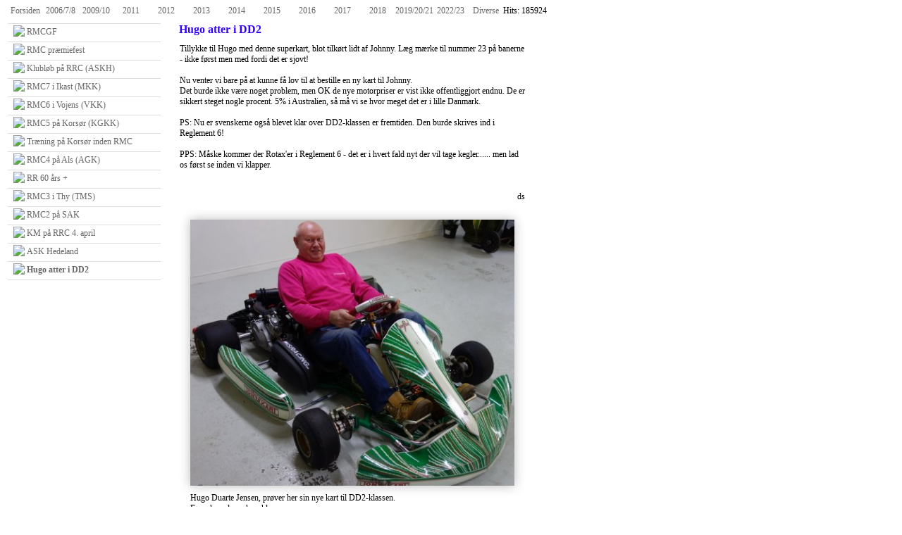

--- FILE ---
content_type: text/html; charset=iso-8859-1
request_url: https://www.bricksite.com/isracing/hugo-atter-i-dd2
body_size: 5315
content:
<html>
<head>
<base href="https://www.bricksite.com/isracing">
<meta http-equiv="content-type" content="text/html; charset=iso-8859-1" />
<link href="https://www.bricksite.com/User_misc/2000-2999/2038/favicon.ico?t=1768977428" rel="shortcut icon" type="image/x-icon" />
<title>I/S RACING gokarting DD2</title>
<meta name="description" content="DD2 kører vi. Gokartsiden fra I/S Racing. DD2 ØST kontakt og emailliste. Gokart på Roskilde Racing Center. DD2 betyder Direct Drive 2, det er gokarter med 2 gear og Rotax motorer på 125 cm3 og mere end 35 hestekræfter. DD2 er en klasse der vokser og" />
<meta name="keywords" content="I/S RACING, isracing, isy racing, easy racing, gokart, Rotax Max, DD2 gokartklassen. Hedelands Motorklub, Roskilde Racing Center, Futura, DD2 ØST, DD2, fremtiden er her nu DD2 gokart." />
<script type="text/javascript" src="admin/Systemfiles/Jquery/jquery-1.9.1.min.js"></script>
<script type="text/javascript" src="admin/Systemfiles/javascript+validate+swfobject.js?v=7"></script>
<link rel="alternate"  href="https://www.bricksite.com/Feeds/2038" type="application/rss+xml" title="www.bricksite.com"/>
<link rel="stylesheet" type="text/css" href="https://www.bricksite.com/admin/Templates/Shared/Template_26/Standard/stylesheet.css" />
<style type="text/css">
	.warning{background-color: #FFC5A8;padding: 10px;border: 1px dashed #dddddd; margin-bottom: 5px;}
	.notice{background-color: #77B272;padding: 10px;border: 1px dashed #dddddd; margin-bottom: 5px; color:#ffffff;}
	.welcome100Image{border: 0px;}
	br.innova{display:none;}
	#cmsSnippetsSidebar, #cms-standard-sidebar-left-content-elements-wrap,
	#cms-standard-sidebar-right-content-elements-wrap{width:217px; overflow:hidden;}
	a img{border:0px;}
	img.image-100{width:220px;}
	img.image-50{width:50%;}
	img.image-25{width:25%;}

	button.webshop_add_to_basket {background-image: url('../Mediafiles/Images/add_to_basket.gif');background-repeat: no-repeat;width:110px;border:1px solid #999999;background-color:#eeeeee;background-position: left center;text-align:right;padding-right:10px;}
	#webshop_customer_info_form .invalid input{background: #cc0000; color:#ffffff;}
	#webshop-form-wrap .sep-ver{width:1px; background: #eeeeee;}
	#webshop-form-wrap .sep-hor{height:1px; background: #eeeeee;}

		.cmsContentStandardGuestbookWrap input:not([type="checkbox"]), .cmsContentStandardGuestbookWrap textarea,
	.cmsContentStandardContact_formWrap input, .cmsContentStandardContact_formWrap textarea,
	.cmsContentStandardNewsletterWrap input, .cmsContentStandardNewsletterWrap textarea,
	.cmsContentStandardWebshopWrap input, .cmsContentStandardWebshopWrap textarea{
		border:1px solid #cccccc; padding: 5px; font-size:13px; -webkit-border-radius: 4px; -moz-border-radius: 4px; border-radius: 4px;
	}
	.cmsContentStandardGuestbookWrap table td, .cmsContentStandardContact_formWrap table td, .cmsContentStandardNewsletterWrap table td{background: none;}
	.cmsContentStandardGuestbookWrap button, .cmsContentStandardContact_formWrap button, .cmsContentStandardNewsletterWrap button{
		padding:8px 18px; background: #ffffff; border:1px solid #999999; font-weight: bold; -webkit-border-radius: 4px;
		-moz-border-radius: 4px; border-radius: 4px;
	}
    .lightbox {
        z-index: 1000000 !important;
    }
</style>
<link rel="stylesheet" type="text/css" href="css.php?id=2038" /><link rel="stylesheet" type="text/css" href="https://www.bricksite.com/admin/Mediafiles/Images/Flags_16x11/country-flags.css" />
</head>


<body id="body" onload="validate_on_change(); ">


<table id="main" cellpadding="0" cellspacing="0">

		<tr>
		<td class="margin_left" id="margin_left_top">&nbsp;</td>
		<td id="center_top">
			
			<div id="topWrapper">
			
			    	   	<div id="quickLinksDiv">
  				<table align="right" cellspacing="0" cellpadding="0"><tr><td><table  cellspacing="0" cellpadding="0" border='0'><tr valign="middle"><td style="white-space: nowrap; " class="quick_link">Hits: 185924</td>
<td width="10"></td></tr></table></td></tr></table>  			</div>		
									 
						<div id="logoMain">				
				<a href="/isracing">
<div id="logoDiv" style="background-image: url('User_misc/2000-2999/2038/logo.jpg?time=1768977428');" ></div>

</a>			</div>
						 
						<div id="topmenu">   
				
			<style type="text/css">.navBigLinksVertical tr td, .navBigLinksHorisontal td{cursor:pointer;}</style>
			<script type="text/javascript">
				$(document).ready(function(){
					var base = $('base').attr('href');
					var linkClicked = '';
					var bigLink = '';
					var linkTarget = '';
					$('.navBigLinksVertical tr td, .navBigLinksHorisontal tr td').click(function(){
						linkClicked = $(this).find('a').attr('href');
						linkTarget = $(this).find('a').attr('target');
						if (linkClicked.split('/')[1]) linkClicked = linkClicked.split('/')[1];
						if (base && linkClicked.indexOf('.')<0) bigLink = base+'/'+linkClicked;
						else bigLink = linkClicked;
						if (linkTarget == '_BLANK' || linkTarget == '_blank') window.open(bigLink,'newWindow');
						else window.location.href=bigLink;
						return false;
					});
				});
			</script>
			<table class="navBigLinksHorisontal" height="100%"   bgcolor="" align="center" cellspacing="0" cellpadding="0"><tr><td height="100%" width="" align="center" title="forsiden" onmouseover="this.style.background='';" onmouseout="this.style.background='';">
<table cellspacing="0" cellpadding="0" height="100%"><tr>
<td height="100%" width="55" align="center" height="100%"><a href="https://www.bricksite.com/isracing" class="top_menu" title="forsiden" >Forsiden</a></td></tr></table>
</td>

<td height="100%" width="" align="center" title="Se billederne fra vore løb mv." onmouseover="this.style.background='';" onmouseout="this.style.background='';">
<table cellspacing="0" cellpadding="0" height="100%"><tr>
<td height="100%" width="55" align="center" height="100%"><a href="?id=15285" class="top_menu" title="Se billederne fra vore løb mv." >2006/7/8</a></td></tr></table>
</td>

<td height="100%" width="" align="center" title="Billeder 2009/10" onmouseover="this.style.background='';" onmouseout="this.style.background='';">
<table cellspacing="0" cellpadding="0" height="100%"><tr>
<td height="100%" width="55" align="center" height="100%"><a href="?id=227789" class="top_menu" title="Billeder 2009/10" >2009/10</a></td></tr></table>
</td>

<td height="100%" width="" align="center" title="2011" onmouseover="this.style.background='';" onmouseout="this.style.background='';">
<table cellspacing="0" cellpadding="0" height="100%"><tr>
<td height="100%" width="55" align="center" height="100%"><a href="isracing/2011" class="top_menu" title="2011" >2011</a></td></tr></table>
</td>

<td height="100%" width="" align="center" title="2012" onmouseover="this.style.background='';" onmouseout="this.style.background='';">
<table cellspacing="0" cellpadding="0" height="100%"><tr>
<td height="100%" width="55" align="center" height="100%"><a href="isracing/2012" class="top_menu" title="2012" >2012</a></td></tr></table>
</td>

<td height="100%" width="" align="center" title="2013" onmouseover="this.style.background='';" onmouseout="this.style.background='';">
<table cellspacing="0" cellpadding="0" height="100%"><tr>
<td height="100%" width="55" align="center" height="100%"><a href="isracing/2013" class="top_menu" title="2013" >2013</a></td></tr></table>
</td>

<td height="100%" width="" align="center" title="2014" onmouseover="this.style.background='';" onmouseout="this.style.background='';">
<table cellspacing="0" cellpadding="0" height="100%"><tr>
<td height="100%" width="55" align="center" height="100%"><a href="isracing/2014" class="top_menu" title="2014" >2014</a></td></tr></table>
</td>

<td height="100%" width="" align="center" title="2015" bgcolor="">
<table cellspacing="0" cellpadding="0" height="100%"><tr>
<td height="100%" width="55" align="center" height="100%"><a href="isracing/2015" class="top_menu_current" title="2015" >2015</a></td></tr></table>
</td>

<td height="100%" width="" align="center" title="2016" onmouseover="this.style.background='';" onmouseout="this.style.background='';">
<table cellspacing="0" cellpadding="0" height="100%"><tr>
<td height="100%" width="55" align="center" height="100%"><a href="isracing/2016" class="top_menu" title="2016" >2016</a></td></tr></table>
</td>

<td height="100%" width="" align="center" title="2017" onmouseover="this.style.background='';" onmouseout="this.style.background='';">
<table cellspacing="0" cellpadding="0" height="100%"><tr>
<td height="100%" width="55" align="center" height="100%"><a href="isracing/2017" class="top_menu" title="2017" >2017</a></td></tr></table>
</td>

<td height="100%" width="" align="center" title="2018" onmouseover="this.style.background='';" onmouseout="this.style.background='';">
<table cellspacing="0" cellpadding="0" height="100%"><tr>
<td height="100%" width="55" align="center" height="100%"><a href="isracing/2018" class="top_menu" title="2018" >2018</a></td></tr></table>
</td>

<td height="100%" width="" align="center" title="" onmouseover="this.style.background='';" onmouseout="this.style.background='';">
<table cellspacing="0" cellpadding="0" height="100%"><tr>
<td height="100%" width="55" align="center" height="100%"><a href="isracing/2019" class="top_menu" title="" >2019/20/21</a></td></tr></table>
</td>

<td height="100%" width="" align="center" title="22" onmouseover="this.style.background='';" onmouseout="this.style.background='';">
<table cellspacing="0" cellpadding="0" height="100%"><tr>
<td height="100%" width="55" align="center" height="100%"><a href="isracing/2022" class="top_menu" title="22" >2022/23</a></td></tr></table>
</td>

<td height="100%" width="" align="center" title="Hall of Fame" onmouseover="this.style.background='';" onmouseout="this.style.background='';">
<table cellspacing="0" cellpadding="0" height="100%"><tr>
<td height="100%" width="55" align="center" height="100%"><a href="?id=18716" class="top_menu" title="Hall of Fame" >Diverse</a></td></tr></table>
</td>

</tr></table>			</div>
			
			</div>
					 
		</td>
		<td class="margin_right" id="margin_right_top">&nbsp;</td>
	</tr>
			 
		<tr>
		<td class="margin_left" valign="top">
			<div id="margin_left_top_2"></div>
		</td>
		<td id="content" valign="top">
					 
						<div>
				<table style="height:100%; width: 775px;" cellpadding="0" cellspacing="0">
					
										<tr><td height="10"></td></tr>
					<tr>		
												<td id="submenu" valign="top">											
							
							<table style="width:100%;" cellpadding="0" cellspacing="0">
								<tr>
									<td valign="top" style="width:217px;">
										<div style="float:left; width:217px;">
											
			<style type="text/css">.navBigLinksVertical tr td, .navBigLinksHorisontal td{cursor:pointer;}</style>
			<script type="text/javascript">
				$(document).ready(function(){
					var base = $('base').attr('href');
					var linkClicked = '';
					var bigLink = '';
					var linkTarget = '';
					$('.navBigLinksVertical tr td, .navBigLinksHorisontal tr td').click(function(){
						linkClicked = $(this).find('a').attr('href');
						linkTarget = $(this).find('a').attr('target');
						if (linkClicked.split('/')[1]) linkClicked = linkClicked.split('/')[1];
						if (base && linkClicked.indexOf('.')<0) bigLink = base+'/'+linkClicked;
						else bigLink = linkClicked;
						if (linkTarget == '_BLANK' || linkTarget == '_blank') window.open(bigLink,'newWindow');
						else window.location.href=bigLink;
						return false;
					});
				});
			</script>
			<table class="navBigLinksVertical" align="left" width="100%" bgcolor="" valign="top" cellspacing="0" cellpadding="0">
</tr><tr><td class="submenuHorisontalSeparator" height="1" bgcolor="#dddddd"></td></tr><tr title="RMCGF 2015" onmouseover="this.style.background='#dddddd';" onmouseout="this.style.background='';"><td  height="25" align="left"><table cellspacing="0" cellpadding="0" align="left"><tr><td width="5"></td><td width="0" align="right">&nbsp;<img src="admin/Templates/Shared/Template_26/Standard/bullet.gif">&nbsp;</td><td align="left" ><a class="sub_menu" href="isracing/rmcgf-2015" title="RMCGF 2015" >RMCGF</a></td></tr></table></td></tr>

</tr><tr><td class="submenuHorisontalSeparator" height="1" bgcolor="#dddddd"></td></tr><tr title="søndag den 1. november" onmouseover="this.style.background='#dddddd';" onmouseout="this.style.background='';"><td  height="25" align="left"><table cellspacing="0" cellpadding="0" align="left"><tr><td width="5"></td><td width="0" align="right">&nbsp;<img src="admin/Templates/Shared/Template_26/Standard/bullet.gif">&nbsp;</td><td align="left" ><a class="sub_menu" href="isracing/rmc-praemiefest-1-11" title="søndag den 1. november" >RMC præmiefest</a></td></tr></table></td></tr>

</tr><tr><td class="submenuHorisontalSeparator" height="1" bgcolor="#dddddd"></td></tr><tr title="Klubløb på RRC" onmouseover="this.style.background='#dddddd';" onmouseout="this.style.background='';"><td  height="25" align="left"><table cellspacing="0" cellpadding="0" align="left"><tr><td width="5"></td><td width="0" align="right">&nbsp;<img src="admin/Templates/Shared/Template_26/Standard/bullet.gif">&nbsp;</td><td align="left" ><a class="sub_menu" href="isracing/klubloeb-paa-rrc" title="Klubløb på RRC" >Klubløb på RRC (ASKH)</a></td></tr></table></td></tr>

</tr><tr><td class="submenuHorisontalSeparator" height="1" bgcolor="#dddddd"></td></tr><tr title="RMC7 i Ikast (MKK)" onmouseover="this.style.background='#dddddd';" onmouseout="this.style.background='';"><td  height="25" align="left"><table cellspacing="0" cellpadding="0" align="left"><tr><td width="5"></td><td width="0" align="right">&nbsp;<img src="admin/Templates/Shared/Template_26/Standard/bullet.gif">&nbsp;</td><td align="left" ><a class="sub_menu" href="isracing/rmc7-i-ikast-mkk" title="RMC7 i Ikast (MKK)" >RMC7 i Ikast (MKK)</a></td></tr></table></td></tr>

</tr><tr><td class="submenuHorisontalSeparator" height="1" bgcolor="#dddddd"></td></tr><tr title="RMC6 i Vojens (VKK)" onmouseover="this.style.background='#dddddd';" onmouseout="this.style.background='';"><td  height="25" align="left"><table cellspacing="0" cellpadding="0" align="left"><tr><td width="5"></td><td width="0" align="right">&nbsp;<img src="admin/Templates/Shared/Template_26/Standard/bullet.gif">&nbsp;</td><td align="left" ><a class="sub_menu" href="isracing/rmc6-i-vojens-vkk" title="RMC6 i Vojens (VKK)" >RMC6 i Vojens (VKK)</a></td></tr></table></td></tr>

</tr><tr><td class="submenuHorisontalSeparator" height="1" bgcolor="#dddddd"></td></tr><tr title="RMC5 på Korsør (KGKK)" onmouseover="this.style.background='#dddddd';" onmouseout="this.style.background='';"><td  height="25" align="left"><table cellspacing="0" cellpadding="0" align="left"><tr><td width="5"></td><td width="0" align="right">&nbsp;<img src="admin/Templates/Shared/Template_26/Standard/bullet.gif">&nbsp;</td><td align="left" ><a class="sub_menu" href="isracing/rmc5-paa-korsoer-kgkk" title="RMC5 på Korsør (KGKK)" >RMC5 på Korsør (KGKK)</a></td></tr></table></td></tr>

</tr><tr><td class="submenuHorisontalSeparator" height="1" bgcolor="#dddddd"></td></tr><tr title="Træning på Korsør inden RMC" onmouseover="this.style.background='#dddddd';" onmouseout="this.style.background='';"><td  height="25" align="left"><table cellspacing="0" cellpadding="0" align="left"><tr><td width="5"></td><td width="0" align="right">&nbsp;<img src="admin/Templates/Shared/Template_26/Standard/bullet.gif">&nbsp;</td><td align="left" ><a class="sub_menu" href="isracing/traening-paa-korsoer-inden-rmc" title="Træning på Korsør inden RMC" >Træning på Korsør inden RMC</a></td></tr></table></td></tr>

</tr><tr><td class="submenuHorisontalSeparator" height="1" bgcolor="#dddddd"></td></tr><tr title="RMC4 på Als (AGK)" onmouseover="this.style.background='#dddddd';" onmouseout="this.style.background='';"><td  height="25" align="left"><table cellspacing="0" cellpadding="0" align="left"><tr><td width="5"></td><td width="0" align="right">&nbsp;<img src="admin/Templates/Shared/Template_26/Standard/bullet.gif">&nbsp;</td><td align="left" ><a class="sub_menu" href="isracing/rmc4-paa-als-agk" title="RMC4 på Als (AGK)" >RMC4 på Als (AGK)</a></td></tr></table></td></tr>

</tr><tr><td class="submenuHorisontalSeparator" height="1" bgcolor="#dddddd"></td></tr><tr title="Roskilde Rings jubilæum i Roskilde og ASKH åbent arrangement 30.-31. maj 2015" onmouseover="this.style.background='#dddddd';" onmouseout="this.style.background='';"><td  height="25" align="left"><table cellspacing="0" cellpadding="0" align="left"><tr><td width="5"></td><td width="0" align="right">&nbsp;<img src="admin/Templates/Shared/Template_26/Standard/bullet.gif">&nbsp;</td><td align="left" ><a class="sub_menu" href="isracing/rr-60-aars" title="Roskilde Rings jubilæum i Roskilde og ASKH åbent arrangement 30.-31. maj 2015" >RR 60 års +</a></td></tr></table></td></tr>

</tr><tr><td class="submenuHorisontalSeparator" height="1" bgcolor="#dddddd"></td></tr><tr title="RMC3 i Thy (TMS)  16.-17. maj" onmouseover="this.style.background='#dddddd';" onmouseout="this.style.background='';"><td  height="25" align="left"><table cellspacing="0" cellpadding="0" align="left"><tr><td width="5"></td><td width="0" align="right">&nbsp;<img src="admin/Templates/Shared/Template_26/Standard/bullet.gif">&nbsp;</td><td align="left" ><a class="sub_menu" href="isracing/rmc3-i-thy-tms" title="RMC3 i Thy (TMS)  16.-17. maj" >RMC3 i Thy (TMS)</a></td></tr></table></td></tr>

</tr><tr><td class="submenuHorisontalSeparator" height="1" bgcolor="#dddddd"></td></tr><tr title="RMC2 på SAK" onmouseover="this.style.background='#dddddd';" onmouseout="this.style.background='';"><td  height="25" align="left"><table cellspacing="0" cellpadding="0" align="left"><tr><td width="5"></td><td width="0" align="right">&nbsp;<img src="admin/Templates/Shared/Template_26/Standard/bullet.gif">&nbsp;</td><td align="left" ><a class="sub_menu" href="isracing/rmc2-paa-sak" title="RMC2 på SAK" >RMC2 på SAK</a></td></tr></table></td></tr>

</tr><tr><td class="submenuHorisontalSeparator" height="1" bgcolor="#dddddd"></td></tr><tr title="KM på RRC 4. april" onmouseover="this.style.background='#dddddd';" onmouseout="this.style.background='';"><td  height="25" align="left"><table cellspacing="0" cellpadding="0" align="left"><tr><td width="5"></td><td width="0" align="right">&nbsp;<img src="admin/Templates/Shared/Template_26/Standard/bullet.gif">&nbsp;</td><td align="left" ><a class="sub_menu" href="isracing/km-paa-rrc-4-april" title="KM på RRC 4. april" >KM på RRC 4. april</a></td></tr></table></td></tr>

</tr><tr><td class="submenuHorisontalSeparator" height="1" bgcolor="#dddddd"></td></tr><tr title="" onmouseover="this.style.background='#dddddd';" onmouseout="this.style.background='';"><td  height="25" align="left"><table cellspacing="0" cellpadding="0" align="left"><tr><td width="5"></td><td width="0" align="right">&nbsp;<img src="admin/Templates/Shared/Template_26/Standard/bullet.gif">&nbsp;</td><td align="left" ><a class="sub_menu" href="isracing/notat-fra-info-moede" title="" >ASK Hedeland</a></td></tr></table></td></tr>

</tr><tr><td class="submenuHorisontalSeparator" height="1" bgcolor="#dddddd"></td></tr><tr title="Hugo atter i DD2" style="background:#ffffff;"><td class="sub_menu_selected_wrap"  height="25" align="left"><table cellspacing="0" cellpadding="0" align="left"><tr><td width="5"></td><td width="0" align="right">&nbsp;<img src="admin/Templates/Shared/Template_26/Standard/bullet.gif">&nbsp;</td><td align="left" ><a class="sub_menu sub_menu_selected" href="isracing/hugo-atter-i-dd2" title="Hugo atter i DD2" ><b>Hugo atter i DD2</b></a></td></tr></table></td></tr>

<tr><td class="submenuHorisontalSeparator" height="1" bgcolor="#dddddd"></td></tr></table>										</div>
										

										<div style="float:left; width:17px;"></div>
									</td>
								</tr>			
																												
							</table>		
											
						</td>		
											
						<td width="1" class="separator" valign="top"></td>	
											
													  
						<td style="width:555px; height:200px;" valign="top">		
					
      						<div style="overflow:auto; width:555px;">
            					
	<table cellpadding="0" cellspacing="0">
		<tr>	  
			<td width="1"></td>
			<td width="2"></td>
			<td>
		
						
				<!--Headline-->
				<table cellspacing="0" cellpadding="0" width="490">
				  	<tr> 	  
				 	  	<td width="20" valign="top"></td>
						<td class="standard-page-headline-wrap">
							<h1>Hugo atter i DD2</h1>						</td>
					</tr>
				</table>
	
										<table cellpadding="0" cellspacing="0" width="100%">
						    <tr>
						    	<td></td>
						    	<td colspan="3"></td>
						    </tr>
						    <tr>		  
								<td width="20" valign="top"></td>			
						    	<td width="1"></td>
					
											
					      		<td>
					      															  	<div style="overflow:hidden;width:490px;" class="pageContentSection cmsContentStandardTextWrap">
								  	
								  	<div class='m_text_container'><div>Tillykke til Hugo med denne superkart, blot tilk&oslash;rt lidt af Johnny. L&aelig;g m&aelig;rke til nummer 23 p&aring; banerne - ikke f&oslash;rst men med fordi det er sjovt!</div>
<div>&nbsp;</div>
<div>Nu venter vi bare p&aring; at kunne f&aring; lov til at bestille en ny kart til Johnny.</div>
<div>Det burde ikke v&aelig;re noget problem, men OK de nye motorpriser er vist ikke offentliggjort endnu. De er sikkert steget nogle procent. 5% i Australien, s&aring; m&aring; vi se hvor meget det er i lille Danmark.</div>
<div>&nbsp;</div>
<div>PS: Nu er svenskerne ogs&aring; blevet klar over DD2-klassen er fremtiden. Den burde skrives ind i Reglement 6!</div>
<div>&nbsp;</div>
<div>PPS: M&aring;ske kommer der Rotax'er i Reglement 6 - det er i hvert fald nyt der vil tage kegler...... men lad os f&oslash;rst se inden vi klapper.</div>
<div>&nbsp;</div>
<div>&nbsp;</div>
<div style="text-align: right;">ds</div></div>																		</div>
							  </td>
							  <td width="1"></td>
							</tr>
							<tr>
								<td></td>
								<td colspan="3"></td>
							</tr>
							<tr>
								<td height=10></td>
							</tr>
					  	</table> 
										<table cellpadding="0" cellspacing="0" width="100%">
						    <tr>
						    	<td></td>
						    	<td colspan="3"></td>
						    </tr>
						    <tr>		  
								<td width="20" valign="top"></td>			
						    	<td width="1"></td>
					
											
					      		<td>
					      															  	<div style="overflow:hidden;width:490px;" class="pageContentSection cmsContentStandardGalleryWrap">
								  	
								  	
				<script>
					jQuery(document).ready(function() {
						$('a.read_more').click(function(){
	  						$(this).parent().find('span.read_more_wrap, span.read_more_delimiter, a.read_more .label1, a.read_more .label2').toggle();
	  						return false;
	  					});
  					});
				</script>
				<style type='text/css'>
					span.read_more_wrap, a.read_more .label2{display:none;}
				</style>
				<style>table.gallery-table-square tr td a{width:100%; max-width:100%; display:block;}
					.gallery-wrap-square div.image-wrap{padding:0; margin:0 0 25px 0;}					
					.gallery-wrap-square div .caption-wrap{margin:10px 0 20px 0; text-align:left;}
					
				.gallery-wrap-square-178210 div.image-wrap .inner{margin:15px;}
				.gallery-wrap-square-178210 div img{display:block; width:100%; max-width:100%;box-shadow: 0 0 15px #bbbbbb;}table.gallery-table-square-178210 tr td .caption{color:#070707;}</style><script type="text/javascript" language="javascript" src="https://www.bricksite.com/admin/Systemfiles/Jquery/Lightbox/jquery-lightbox-2.7.1/js/lightbox.min.js"></script>
<link rel="stylesheet" href="https://www.bricksite.com/admin/Systemfiles/Jquery/Lightbox/jquery-lightbox-2.7.1/css/lightbox.css" type="text/css" media="screen" />
<div class="gallery-wrap-square gallery-wrap-square-178210"><div class="image-wrap"><div class="inner"><a href="/uf/0_9999/2038/7f782ad311bdd9ddfb038e5d1fc3ae7c.jpg" class="" data-lightbox="178210" data-title="Hugo Duarte Jensen, prøver her sin nye kart til DD2-klassen.En voksende, voksenklasse.Du ønskes velkommen på ny i denne fantastiske klasse."><img src="/uf/0_9999/2038/L/7f782ad311bdd9ddfb038e5d1fc3ae7c.jpg" alt="" title="" /></a><div class="caption-wrap"><div class="caption">Hugo Duarte Jensen, prøver her sin nye kart til DD2-klassen.<br />En voksende, voksenklasse.<br />Du ønskes velkommen på ny i denne fantastiske klasse.</div></div></div></div><div class="image-wrap"><div class="inner"><a href="/uf/0_9999/2038/30a47e12e3b03e78dddb9d1646453529.jpg" class="" data-lightbox="178210"><img src="/uf/0_9999/2038/L/30a47e12e3b03e78dddb9d1646453529.jpg" alt="" title="" /></a><div class="caption-wrap"></div></div></div><div class="image-wrap"><div class="inner"><a href="/uf/0_9999/2038/5bb5bc79992591f6bd8d895720ed94e0.JPG" class="" data-lightbox="178210"><img src="/uf/0_9999/2038/L/5bb5bc79992591f6bd8d895720ed94e0.JPG" alt="" title="" /></a><div class="caption-wrap"></div></div></div></div>																		</div>
							  </td>
							  <td width="1"></td>
							</tr>
							<tr>
								<td></td>
								<td colspan="3"></td>
							</tr>
							<tr>
								<td height=10></td>
							</tr>
					  	</table> 
							</td>
			<td width="2"></td>
			<td width="1"></td>
		</tr>
	</table>


      						</div>
							
						</td>										  																	
						
					</tr>
															
				</table>
			</div>							
									
		</td>
		<td class="margin_right" valign="top">
			<div id="margin_right_top_2"></div>
		</td>
	</tr>
			 
		<tr>
		<td class="margin_left" id="margin_left_bottom"></td>
		<td id="center_bottom" valign="top">
			
			<div id="footerWrapper">
								<div id="contact" class="template">
	      			Dennis Stochholm &nbsp;|&nbsp;<a href="mailto:stochholm@gmail.com"><span class="template">stochholm@gmail.com</span></a>						   			
				</div>
				
								<div id="commercial_div">
					
<div id="commercialLinkInnerWrap"><a style="line-height: 100%;" class="commercial_link" href="https://bricksite.com" target="_blank" >Bricksite.com</a></div>
				</div>
			</div>		 
		</td>
		<td class="margin_right" id="margin_right_bottom"></td>
	</tr>
			 
</table>

<script type="text/javascript">
var pkBaseURL = (("https:" == document.location.protocol) ? "https://cmsstats.com/" : "http://cmsstats.com/");
document.write(unescape("%3Cscript src='" + pkBaseURL + "piwik.js' type='text/javascript'%3E%3C/script%3E"));

</script><script type="text/javascript">
try {
  var piwikTracker = Piwik.getTracker(pkBaseURL + "piwik.php", 411);
  piwikTracker.trackPageView();
  piwikTracker.enableLinkTracking();
  piwikTracker.setRequestMethod("POST");
} catch( err ) {}
</script><noscript><p><img src="https://cmsstats.com/piwik.php?idsite=411" style="border:0" alt="" /></p></noscript>


</body>
</html>


--- FILE ---
content_type: text/css;charset=iso-8859-1
request_url: https://www.bricksite.com/css.php?id=2038
body_size: 687
content:
h1{font-family: Verdana;color: #3300FF;font-size: 16px;font-weight: bold;text-decoration: none;}
h2{font-family: Verdana;color: #666666;font-size: 16px;font-weight: normal;text-decoration: none;}
h3{font-family: Verdana;color: #666666;font-size: 14px;font-weight: normal;text-decoration: none;}
a{font-family: Verdana;color: #666666;font-size: 12px;font-weight: normal;text-decoration: none;}
a:active{font-family: Verdana;color: #666666;font-size: 12px;font-weight: normal;text-decoration: none;}
a:hover{font-family: Verdana;color: #FF0000;font-size: 12px;font-weight: normal;text-decoration: none;}
a:visited{font-family: Verdana;color: #009900;font-size: 12px;font-weight: normal;text-decoration: none;}
body{
font-family: Verdana;color: #000000;font-size: 12px;font-weight: normal;text-decoration: none;}td{font-family: Verdana;color: #000000;font-size: 12px;font-weight: normal;text-decoration: none;}
h4{font-family: Verdana;color: #666666;font-size: 12px;font-weight: normal;text-decoration: none;margin: 0px;}

/* SLIMBOX */
#lbOverlay {position: fixed;z-index: 9999;left: 0;top: 0;width: 100%;height: 100%;background-color: #000;cursor: pointer;}
#lbCenter, #lbBottomContainer {position: absolute;z-index: 9999;overflow: hidden;background-color: #fff;}
.lbLoading {background: #fff url(admin/Systemfiles/Jquery/slimbox/2.04/css/loading.gif) no-repeat center;}
#lbImage {position: absolute;left: 0;top: 0;border: 10px solid #fff;background-repeat: no-repeat;}
#lbPrevLink, #lbNextLink {display: block;position: absolute;top: 0;width: 50%;outline: none;}
#lbPrevLink {left: 0;}
#lbPrevLink:hover {background: transparent url(admin/Systemfiles/Jquery/slimbox/2.04/css/prevlabel.gif) no-repeat 0 15%;}
#lbNextLink {right: 0;}
#lbNextLink:hover {background: transparent url(admin/Systemfiles/Jquery/slimbox/2.04/css/nextlabel.gif) no-repeat 100% 15%;}
#lbBottom {font-family: Verdana, Arial, Geneva, Helvetica, sans-serif;font-size: 10px;color: #666;line-height: 1.4em;text-align: left;border: 10px solid #fff;border-top-style: none;}
#lbCloseLink {display: block;float: right;width: 66px;height: 22px;background: transparent url(admin/Systemfiles/Jquery/slimbox/2.04/css/closelabel.gif) no-repeat center;margin: 5px 0;outline: none;}
#lbCaption, #lbNumber {margin-right: 71px;}
#lbCaption {font-weight: bold;}

